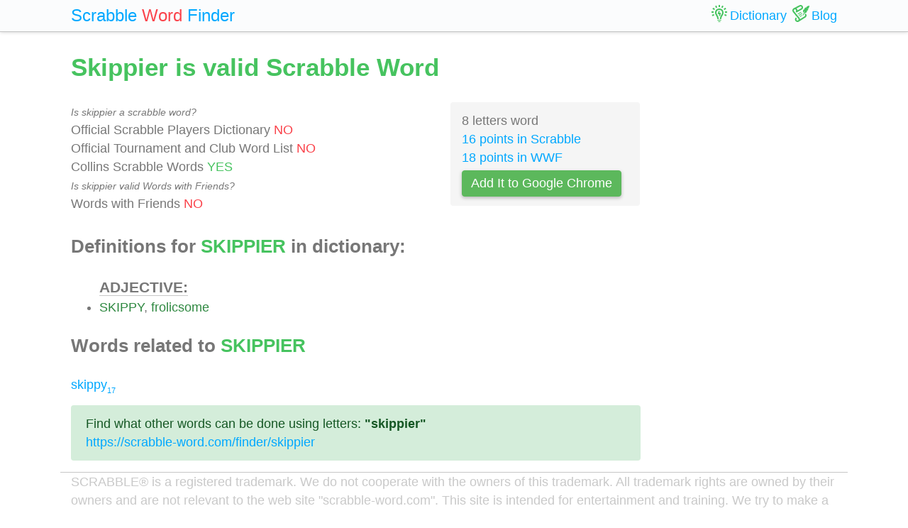

--- FILE ---
content_type: text/html; charset=utf-8
request_url: https://www.google.com/recaptcha/api2/aframe
body_size: 267
content:
<!DOCTYPE HTML><html><head><meta http-equiv="content-type" content="text/html; charset=UTF-8"></head><body><script nonce="VmBdV9s64mqHuY5SbqtExA">/** Anti-fraud and anti-abuse applications only. See google.com/recaptcha */ try{var clients={'sodar':'https://pagead2.googlesyndication.com/pagead/sodar?'};window.addEventListener("message",function(a){try{if(a.source===window.parent){var b=JSON.parse(a.data);var c=clients[b['id']];if(c){var d=document.createElement('img');d.src=c+b['params']+'&rc='+(localStorage.getItem("rc::a")?sessionStorage.getItem("rc::b"):"");window.document.body.appendChild(d);sessionStorage.setItem("rc::e",parseInt(sessionStorage.getItem("rc::e")||0)+1);localStorage.setItem("rc::h",'1768862475358');}}}catch(b){}});window.parent.postMessage("_grecaptcha_ready", "*");}catch(b){}</script></body></html>